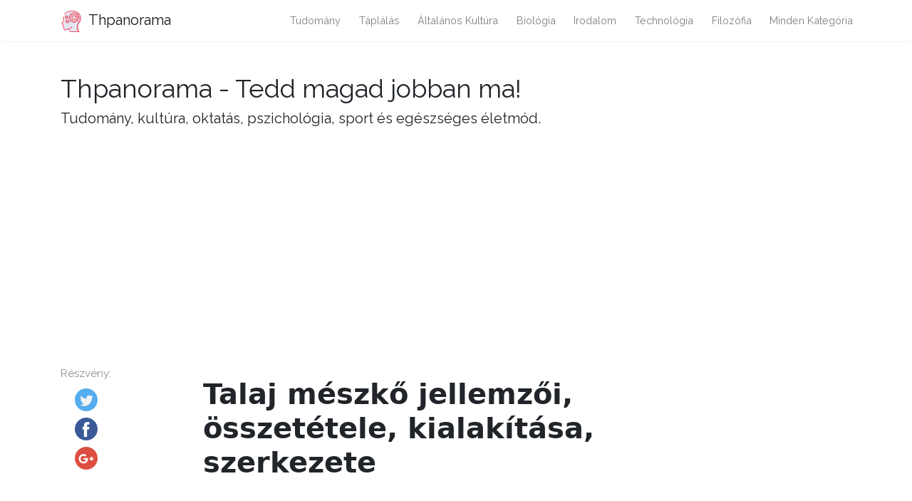

--- FILE ---
content_type: text/html
request_url: https://hu.thpanorama.com/articles/biologa/suelo-calizo-caractersticas-composicin-formacin-estructura.html
body_size: 7165
content:
<!DOCTYPE html>
<html lang="hu">
<head>
<meta charset="UTF-8">
<meta name="viewport" content="width=device-width, initial-scale=1, shrink-to-fit=no">

<base href="/">
    
<link rel="icon" href="//ar.thpanorama.com/img/favicon.ico">

<link href="https://fonts.googleapis.com/css?family=Raleway" rel="stylesheet">
    
<title>Talaj mészkő jellemzői, összetétele, kialakítása, szerkezete / biológia | Thpanorama - Tedd magad jobban ma!</title>
<meta property="og:title" content="Talaj mészkő jellemzői, összetétele, kialakítása, szerkezete / biológia" />
<meta property="og:locale" content="hu" />
<meta name="description" content="A kalciumos vagy meszes talajok magas kalcium-karbonát-tartalmúak. Olyan ásványi talajok, amelyek kialakulását az éghajlat befolyásolta. Ezeket kalciszolnak minősítették, és a karbonátok másodlagos felhalmozódása és magas iszaptartalma jellemzi." />
<meta property="og:description" content="A kalciumos vagy meszes talajok magas kalcium-karbonát-tartalmúak. Olyan ásványi talajok, amelyek kialakulását az éghajlat befolyásolta. Ezeket kalciszolnak minősítették, és a karbonátok másodlagos felhalmozódása és magas iszaptartalma jellemzi." />
<link rel="canonical" href="https://hu.thpanorama.com/articles/biologa/suelo-calizo-caractersticas-composicin-formacin-estructura.html" />
<meta property="og:url" content="https://hu.thpanorama.com/articles/biologa/suelo-calizo-caractersticas-composicin-formacin-estructura.html" />
<meta property="og:site_name" content="Thpanorama - Tedd magad jobban ma!" />
<meta property="og:image" content="//ar.thpanorama.com/img/images_3/suelo-calizo-caractersticas-composicin-formacin-estructura.jpg" />
<meta property="og:type" content="article" />
    
    
<link href="css/main.css" rel="stylesheet">
<link rel="stylesheet" href="css/flags.css">
    





<script async src="https://pagead2.googlesyndication.com/pagead/js/adsbygoogle.js?client=ca-pub-9873084471098856" crossorigin="anonymous"></script>




</head>
    



    

<body class="layout-post">
          

<nav class="navbar navbar-expand-lg navbar-light bg-white fixed-top mediumnavigation nav-down" style="top: 0px;">
    
    <div class="container pr-0">    
    
    <a class="navbar-brand" href="/">
    <img src="//ar.thpanorama.com/img/thought.svg">
    Thpanorama
    </a>
  
    <button class="navbar-toggler" type="button" data-toggle="collapse" data-target="#navbarMediumish" aria-controls="navbarSupportedContent" aria-expanded="false" aria-label="Toggle navigation">
    <span class="navbar-toggler-icon"></span>
    </button>
    
    
    <div class="collapse navbar-collapse" id="navbarMediumish">
       
        
            <ul class="navbar-nav ml-auto">
                
                
<li class="nav-item"> <a class="nav-link" href="articles/ciencia">tudomány</a></li>
<li class="nav-item"> <a class="nav-link" href="articles/nutricin">táplálás</a></li>
<li class="nav-item"> <a class="nav-link" href="articles/cultura-general">Általános kultúra</a></li>
<li class="nav-item"> <a class="nav-link" href="articles/biologa">biológia</a></li>
<li class="nav-item"> <a class="nav-link" href="articles/literatura">irodalom</a></li>
<li class="nav-item"> <a class="nav-link" href="articles/tecnologa">technológia</a></li>
<li class="nav-item"> <a class="nav-link" href="articles/filosofa">filozófia</a></li>

<li class="nav-item">
<a class="nav-link" href="/categories.html">Minden kategória</a>
</li>
                
                
            </ul>		
  

    </div>
        
    </div>
</nav>
    
<div class="site-content">   
    <div class="container">
 
    <div>

    </div>
    
    <div class="mainheading">
        <div class="sitetitle">Thpanorama - Tedd magad jobban ma!</div>
        <p class="lead">
            Tudomány, kultúra, oktatás, pszichológia, sport és egészséges életmód.
        </p>
    </div>

    
<div class="main-content">

<div class="container">
	<div class="row">

		<div class="col-md-2 pl-0">            
           <div class="share">
    <p>
        Részvény:
    </p>
    <ul>
        <li class="ml-1 mr-1">
        <a target="_blank" href="https://twitter.com/intent/tweet?text=Talaj mészkő jellemzői, összetétele, kialakítása, szerkezete / biológia;url=https://hu.thpanorama.com/articles/biologa/suelo-calizo-caractersticas-composicin-formacin-estructura.html" onclick="window.open(this.href, 'twitter-share', 'width=550,height=235');return false;">
        <img class="share-icon" src="//ar.thpanorama.com/img/twitter.png">
        </a>
        </li>
        
        <li class="ml-1 mr-1">
        <a target="_blank" href="https://facebook.com/sharer.php?u=https://hu.thpanorama.com/articles/biologa/suelo-calizo-caractersticas-composicin-formacin-estructura.html" onclick="window.open(this.href, 'facebook-share', 'width=550,height=435');return false;">
            <img class="share-icon" src="//ar.thpanorama.com/img/facebook.png">
        </a>
        </li>
        
        <li class="ml-1 mr-1">
        <a target="_blank" href="https://plus.google.com/share?url=https://hu.thpanorama.com/articles/biologa/suelo-calizo-caractersticas-composicin-formacin-estructura.html" onclick="window.open(this.href, 'facebook-google', 'width=550,height=435');return false;">
            <img class="share-icon" src="//ar.thpanorama.com/img/google-plus.png">
        </a>
        </li>
        
    </ul>
    	
            </div>  
</div>
		
     
        
        
		<div class="col-md-9 flex-first flex-md-unordered">
			<div class="mainheading">
		
                
                
				<h1 class="posttitle">Talaj mészkő jellemzői, összetétele, kialakítása, szerkezete</h1> 
                
            </div>
            
            

            <br>

            

            <br>

			<div class="article-post">

<p>az <strong>emelet</strong> <strong>krétás </strong>vagy a mészhéjban nagy mennyiségű kalcium-karbonátot tartalmaznak. Olyan ásványi talajok, amelyek kialakulását az éghajlat befolyásolta. Ezeket kalciszolnak minősítették, és a karbonátok másodlagos felhalmozódása és magas iszaptartalma jellemzi. </p><p>A magas kalcium-karbonát-koncentráció meghatározza a bázikus pH-értéket. Alacsony szervesanyag-tartalommal rendelkeznek, és általában az egész bolygó száraz vagy félig száraz területein fordulnak elő. Ezeket is előfordulnak a gyomor és a kéthéjú kagylóból származó, magas kalcium-karbonát-tartalmú lakk területeken.</p> <img src="//ar.thpanorama.com/img/images_3/suelo-calizo-caractersticas-composicin-formacin-estructura.jpg"><p>Alkalmas talajok a mezőgazdasági tevékenységekhez, amennyiben megfelelő trágyázással és öntözéssel rendelkeznek. A leggyakoribb növények között a napraforgó, a szőlő és az olajfák vannak.</p><p>index</p><ul><li>1 Jellemzők <ul><li>1.1 Szülői anyag</li><li>1.2 Fizikai-kémiai tulajdonságok</li><li>1.3 Morfológiai jellemzők </li><li>1.4 Hidrológiai jellemzők</li></ul></li><li>2 Összetétel</li><li>3 Képzés</li><li>4 Szerkezet<ul><li>4.1 A diffúz B-horizontú talajok</li><li>4.2 Mérsékelten differenciált Horizon B talajok</li><li>4.3 Jelentősen eltérő B-horizontú talajok (petrokalciális horizont)</li></ul></li><li>5 Helyszín a világon</li><li>6 Növények</li><li>7 Referenciák</li></ul><h2><strong><u>jellemzői </u></strong></h2><h3><strong>Szülői anyag</strong></h3><p>A kalciumos talajok a szülői anyagból származnak, gazdag kalcium-karbonátban száraz vagy félig száraz zónákban. Ez magában foglalja a mészkő anyag alluviális, kolluvális vagy szél lerakódását. </p><p>Ez a meszes üledékes kőzetek eróziójából vagy a lacustrine-területek közelmúltbeli kiszáradásából származhat..</p><h3><strong>Fizikai-kémiai jellemzők</strong></h3><p>Közepes és finom textúrájú talajok, jó nedvességmegtartó. Bizonyos esetekben nagy mennyiségű nagy átmérőjű kőzetrészecske lehet.</p><p>Általában magas iszaptartalommal rendelkeznek. Felületi kéregeket képezhetnek, ami megnehezíti a perkolációt. Ezek 1 és 2% közötti szerves anyagot tartalmaznak. A kalcium-karbonát tartalma 25% vagy annál nagyobb.</p><p>A homok és agyag tartalma változó, attól függően, hogy egy másik típusú talajhoz kapcsolódnak-e. A vertiszolokkal együtt nagyobb agyagtartalma. Homok esetén a homoktartalom magasabb lesz.</p> <h3><strong>Morfológiai jellemzők </strong></h3><p>A kalciumos vagy kalciumos talajok általában nagyon vékony felületi horizontja (kevesebb, mint 10 cm) van a gesztenye és a gesztenye színe között. Ezután enyhén sötétebb vagy sárgásbarna horizont látható, amely fehér színű kalcitot tartalmaz.</p><p>Nagyobb mélységben nagyobb aggregátumokból álló, gyakran vöröses színű vagy alapanyagból kialakított blokkszerkezet lehet jelen..</p><h3><strong>Hidrológiai jellemzők</strong></h3><p>Ezek jól elvezetett talajok, melyeket a fiziográfia jellemez, ahol általában megtalálják, és a textúra. Ha egy meszes talaj depresszióban van, akkor nagy a sók felhalmozódása. </p><p>A sós talaj ezen állapota általában a kalcisoltól eltérő kategóriába tartozik (Példa: Solonchaks).</p><h2><strong><u>összetétel</u></strong></h2><p>A calcareous talajok különböző típusú, kalciumban gazdag sziklákból állhatnak. A jelenlévő szikláktól függően a talajhoz kapcsolódó ásványok találhatók.</p><p>Ezeknek a talajoknak a túlnyomó többsége mészkő sziklákból áll, amelyek nagy mennyiségű kalcitot és aragonitot tartalmaznak. A bazalt jelenlétében a vas és a magnézium mennyisége megfigyelhető.</p><p>Néhány mészkő talajban található homokkő kvarcot és feldepasztot tartalmaz. Míg a sóder talajok gránátot, muskovitot és grafitot jelenhetnek meg.</p><h2><strong><u>edzés</u></strong></h2><p>Az A horizonton (vagy a talaj legfelületi rétegének függőleges mosási zónájában) nagyobb CO nyomás van<sub>2</sub> a föld feletti levegőben, radikális aktivitás és mikrobiális légzés miatt.  </p><p>Ez a kalcit (CaCO) feloldódását okozza<sub>3</sub>) a vízben. A Ca ionok<sub>2+-</sub> és a HCO<sub>3</sub> a víz a rosszabb horizontok felé húzódik. Amikor a víz csepp, elpárolog, és a CO nyomás csökken<sub>2</sub>. Ilyen körülmények között a kalcit kicsapódik és képezi a mész rétegét vagy aggregátumát.</p><p>A kalcium-karbonát újraelosztása, mint más ásványi elemek, fontos mechanizmus a horizont horizontjának megkülönböztetéséhez a száraz zónában.. </p><p>Az oldható sók felhalmozódhatnak sekély területeken. A felszín alatti víz jelenléte a talaj felszínén szintén feltételezi ezeket a folyamatokat.</p><h2><strong><u>struktúra</u></strong></h2><p>Ezek közül a talajok közül néhányat már évek óta alakítottak ki, de nem rendelkeznek nagyfokú edafológiai fejlődéssel, mivel hosszú ideig tartó aszályok vannak kitéve, ami a legtöbb legfontosabb folyamatot korlátozza a talajképzésben..</p><p>Általában három horizont látható. A legtöbb felületes horizont (A) nem nagyon strukturált és alacsony kalciumtartalmú.</p><p>Ezt követően egy B felhalmozódási horizont látható, ahol a kalcium nagy felhalmozódása miatt látható. Ez alatt van egy C horizon, amelyet az alapanyag alkot.</p><p>A B-horizont struktúrája meghatározza az esetlegesen előforduló mészkő-talajok típusait. A profil eltérő módja szerint:</p> <h3><strong>A diffúz B horizontú padlók</strong></h3><p>A kalciumtartalom mindössze 10% -kal magasabb, mint a másik két horizonton. A mélység 50-100 cm lehet, és a kalcium finom részecskék formájában halmozódik fel.</p><p>A talajprofil tanulmányozása során nehéz felismerni ezt a felhalmozódási horizontot, mivel nincsenek nagy színváltozatok a többi horizonton. Ezért meg kell várni, hogy a kémiai elemzések igazolják jelenlétüket.</p><h3><strong>Mérsékelten differenciált Horizon B talajok</strong></h3><p>Ebben az esetben megkülönböztetheti a horizontot a profilban. A kalcium-karbonát felhalmozódása 50-60% között van, és annak módja csomókban vagy finom részecskékben lehet.</p><p>Ennek a horizontnak a mélysége 20-100 cm lehet. Az A és B horizont közötti átmenet általában diffúz.</p><h3><strong>Jelentősen eltérő B-horizontú talajok (Petrocalciális horizont)</strong></h3><p>A talajprofil vizsgálatakor a felhalmozódási horizont egyértelműen megkülönböztethető. Ebben az esetben sok kalcium-karbonát és más ásványi anyag képződik, amely keményített réteget képez.</p><p>Ennek a horizontnak a mélysége 10 cm és 2 méter között lehet. A szín meglehetősen tiszta, és a kalcium-inkrustációk különböző formákat mutathatnak.</p><p>A petrokalcikus horizont magas hőmérsékleten és magas pH-n alapul. Ez előmozdítja többek között a földpátok szilícium-dioxidjának, a ferromágneses ásványi anyagok feloldódását. A kalcit nagyfokú transzlokációja is előfordul.</p><h2><strong><u>Helyszín a világon</u></strong></h2><p>A kalkiszolok vagy a meszes talajok sokféle formában találhatók, köztük a lábainál, a tó alján, a szárnyas szárítóföldeken, a teraszokon és az alluvális ventilátorokon vagy kúpokon..</p><p>Becslések szerint a kalcisolok által elfoglalt terület világszerte mintegy 1 milliárd hektár. Egyes szerzők rámutatnak, hogy a bolygó talajának 30% -a meszes. A többség a trópusok és a szubtrópikák száraz és félig száraz zónáiban található.</p> <p>Az egyik olyan terület, ahol leginkább bőséges, a Földközi-tenger, a száraz éghajlat túlnyomó többsége miatt. Ezek gyakran gyakori egyiptomban, Szíriában, Iránban, Irakban, Jordániában és Törökországban.</p><p>Amerikában nem nagyon gyakori, a felületének kevesebb mint 2% -át foglalják el. Megtalálhatjuk őket Észak-Mexikóban és Argentína északi részén. Nagyon lokalizálódnak Venezuela partjainál és Chilében.</p><h2><strong><u>növények</u></strong></h2><p>A legtöbb kalcisolt jól elvezetik, de nem túl termékenyek és nedvesek csak az esős évszak alatt. Ez meghatározza a mezőgazdaság főbb korlátait. Ha petrokalcikus horizont van, akkor szükséges az altalajmegmunkálás (ennek a rétegnek a szántása mély szántással vagy szubsztrátummal).</p><p>Ha a meszes talajok öntözésre, vízelvezetésre és megtermékenyítésre kerülnek, nagyon sokféle növény esetében rendkívül produktívak lehetnek. A hegyvidéki területeken a kalcisolokat elsősorban tehenek, juhok és kecskék kis volumenű legeltetésére használják.</p><p>A takarmányos talajok alkalmasak szárazságtűrő növények, mint például napraforgó. A mediterrán térségben az öntözött téli búza, a dinnye és a gyapot termesztése nagy számban történik.</p><p>Alkalmasak citrusfélék, földimogyoró, szójabab, olajbogyó és cirok előállítására is. A megfelelő öntözéssel és megtermékenyítéssel különféle zöldségfajtákat lehet előállítani.</p><p>A szőlőtermesztésben azt jelezték, hogy az ezekben a talajokban termesztett szőlő nagy testű, alkoholos, összetett, nagyon öregedő borokat kínál..</p><h2><strong><u>referenciák</u></strong></h2><ol><li>Chen Y és P Barak (1982) A növények vas táplálkozás meszes talajban. Az Agronomy 35: 217-240.</li><li>Driessen P, J Deckers és F Nachtergaele (2001) Előadások a világ legnagyobb talajairól. Az ENSZ Élelmezési és Mezőgazdasági Szervezete (FAO). Róma, Olaszország 334 pp.</li><li>López-Bermúdez F, LJ Alias-Pérez, J Martínez-Fernández, MA Romero-Díaz és P Marín-Sanleandro. (1991) Elfolyás és talajveszteség metrikus kalkiszolban félúszó mediterrán környezetben. Kvaterner és Geomorfológia 5: 77-89.</li><li>Porta J, López-Acevedo és C Roquero. (2003). Edafológia a mezőgazdaság és a környezet számára. 3 Ed. Ediciones Mundi Prensa, S.A. 917 p.</li><li>Reardon EJ, GB Allison és P Fritz (1979). A talaj CO szezonális kémiai és izotópváltozatai<sub>2</sub> Trout Creekben, Ontario-ban. Journal of Hydrology 43: 355-371.</li></ol>


            </div>
            

            

            <br>

			<div class="after-post-tags">
                
				<ul class="tags">
                    
                    
                    <li>
                     <a href="articles/biologa">biológia</a>
                    </li>
                    
				</ul>
			</div>
            
            <div class="row PageNavigation d-flex justify-content-between font-weight-bold">
            
            <a class="prev d-block col-md-6" href="/articles/administracin-y-finanzas/sueldo-nominal-en-qu-consiste-cmo-se-calcula.html"> « Névleges fizetés Mi az, hogyan számítják ki</a>
            
            
            
            <a class="next d-block col-md-6 text-lg-right" href="/articles/medio-ambiente/suelo-limoso-caractersticas-localizacin-y-usos.html">Talaj talaj jellemzői, elhelyezkedése és felhasználása » </a>
            

            <div class="clearfix"></div>
            </div>

		</div>

	</div>
</div>


    
</div>
    

</div>
</div>


<footer class="footer">
    <div class="site-langs-list">
        <ul>
            <li class="site-lang"><a href="https://www.thpanorama.com"><i class="flag flag-FR"></i></a></li>
            <li class="site-lang"><a href="https://ro.thpanorama.com"><i class="flag flag-RO"></i></a></li>
            <li class="site-lang"><a href="https://de.thpanorama.com"><i class="flag flag-DE"></i></a></li>
            <li class="site-lang"><a href="https://it.thpanorama.com"><i class="flag flag-IT"></i></a></li>
            <li class="site-lang"><a href="https://pt.thpanorama.com"><i class="flag flag-PT"></i></a></li>

            <li class="site-lang site-lang-flag-MY"><a href="https://ms.thpanorama.com/articles/biologa/suelo-calizo-caractersticas-composicin-formacin-estructura.html"><i class="flag flag-MY"></i></a></li>
            <li class="site-lang site-lang-flag-AE"><a href="https://ar.thpanorama.com/articles/biologa/suelo-calizo-caractersticas-composicin-formacin-estructura.html"><i class="flag flag-AE"></i></a></li>
            <li class="site-lang site-lang-flag-BG"><a href="https://bg.thpanorama.com/articles/biologa/suelo-calizo-caractersticas-composicin-formacin-estructura.html"><i class="flag flag-BG"></i></a></li>
            <li class="site-lang site-lang-flag-CZ"><a href="https://cs.thpanorama.com/articles/biologa/suelo-calizo-caractersticas-composicin-formacin-estructura.html"><i class="flag flag-CZ"></i></a></li>
            <li class="site-lang site-lang-flag-DK"><a href="https://da.thpanorama.com/articles/biologa/suelo-calizo-caractersticas-composicin-formacin-estructura.html"><i class="flag flag-DK"></i></a></li>          
            <li class="site-lang site-lang-flag-GR"><a href="https://el.thpanorama.com/articles/biologa/suelo-calizo-caractersticas-composicin-formacin-estructura.html"><i class="flag flag-GR"></i></a></li>
            <li class="site-lang site-lang-flag-EE"><a href="https://et.thpanorama.com/articles/biologa/suelo-calizo-caractersticas-composicin-formacin-estructura.html"><i class="flag flag-EE"></i></a></li>
            <li class="site-lang site-lang-flag-FI"><a href="https://fi.thpanorama.com/articles/biologa/suelo-calizo-caractersticas-composicin-formacin-estructura.html"><i class="flag flag-FI"></i></a></li>
            <li class="site-lang site-lang-flag-IL"><a href="https://he.thpanorama.com/articles/biologa/suelo-calizo-caractersticas-composicin-formacin-estructura.html"><i class="flag flag-IL"></i></a></li>
            <li class="site-lang site-lang-flag-IN"><a href="https://hi.thpanorama.com/articles/biologa/suelo-calizo-caractersticas-composicin-formacin-estructura.html"><i class="flag flag-IN"></i></a></li>
            <li class="site-lang site-lang-flag-HR"><a href="https://hr.thpanorama.com/articles/biologa/suelo-calizo-caractersticas-composicin-formacin-estructura.html"><i class="flag flag-HR"></i></a></li>
            <li class="site-lang site-lang-flag-HU"><a href="https://hu.thpanorama.com/articles/biologa/suelo-calizo-caractersticas-composicin-formacin-estructura.html"><i class="flag flag-HU"></i></a></li>
            <li class="site-lang site-lang-flag-JP"><a href="https://ja.thpanorama.com/articles/biologa/suelo-calizo-caractersticas-composicin-formacin-estructura.html"><i class="flag flag-JP"></i></a></li>
            <li class="site-lang site-lang-flag-KR"><a href="https://ko.thpanorama.com/articles/biologa/suelo-calizo-caractersticas-composicin-formacin-estructura.html"><i class="flag flag-KR"></i></a></li>
            <li class="site-lang site-lang-flag-LT"><a href="https://lt.thpanorama.com/articles/biologa/suelo-calizo-caractersticas-composicin-formacin-estructura.html"><i class="flag flag-LT"></i></a></li>
            <li class="site-lang site-lang-flag-LV"><a href="https://lv.thpanorama.com/articles/biologa/suelo-calizo-caractersticas-composicin-formacin-estructura.html"><i class="flag flag-LV"></i></a></li>
            <li class="site-lang site-lang-flag-NL"><a href="https://nl.thpanorama.com/articles/biologa/suelo-calizo-caractersticas-composicin-formacin-estructura.html"><i class="flag flag-NL"></i></a></li>
            <li class="site-lang site-lang-flag-NO"><a href="https://no.thpanorama.com/articles/biologa/suelo-calizo-caractersticas-composicin-formacin-estructura.html"><i class="flag flag-NO"></i></a></li>
            <li class="site-lang site-lang-flag-PL"><a href="https://pl.thpanorama.com/articles/biologa/suelo-calizo-caractersticas-composicin-formacin-estructura.html"><i class="flag flag-PL"></i></a></li>
            <li class="site-lang site-lang-flag-RU"><a href="https://ru.thpanorama.com/articles/biologa/suelo-calizo-caractersticas-composicin-formacin-estructura.html"><i class="flag flag-RU"></i></a></li>
            <li class="site-lang site-lang-flag-SK"><a href="https://sk.thpanorama.com/articles/biologa/suelo-calizo-caractersticas-composicin-formacin-estructura.html"><i class="flag flag-SK"></i></a></li>
            <li class="site-lang site-lang-flag-SI"><a href="https://sl.thpanorama.com/articles/biologa/suelo-calizo-caractersticas-composicin-formacin-estructura.html"><i class="flag flag-SI"></i></a></li>
            <li class="site-lang site-lang-flag-RS"><a href="https://sr.thpanorama.com/articles/biologa/suelo-calizo-caractersticas-composicin-formacin-estructura.html"><i class="flag flag-RS"></i></a></li>
            <li class="site-lang site-lang-flag-SE"><a href="https://sv.thpanorama.com/articles/biologa/suelo-calizo-caractersticas-composicin-formacin-estructura.html"><i class="flag flag-SE"></i></a></li>
            <li class="site-lang site-lang-flag-TH"><a href="https://th.thpanorama.com/articles/biologa/suelo-calizo-caractersticas-composicin-formacin-estructura.html"><i class="flag flag-TH"></i></a></li>          
            <li class="site-lang site-lang-flag-TR"><a href="https://tr.thpanorama.com/articles/biologa/suelo-calizo-caractersticas-composicin-formacin-estructura.html"><i class="flag flag-TR"></i></a></li>
            <li class="site-lang site-lang-flag-UA"><a href="https://ua.thpanorama.com/articles/biologa/suelo-calizo-caractersticas-composicin-formacin-estructura.html"><i class="flag flag-UA"></i></a></li>
            <li class="site-lang site-lang-flag-VN"><a href="https://vi.thpanorama.com/articles/biologa/suelo-calizo-caractersticas-composicin-formacin-estructura.html"><i class="flag flag-VN"></i></a></li>   
            <li class="site-lang site-lang-flag-ID"><a href="https://id.thpanorama.com/articles/biologa/suelo-calizo-caractersticas-composicin-formacin-estructura.html"><i class="flag flag-ID"></i></a></li>          
        </ul>
    </div>
    <div class="container">
        <div class="row">
            <div class="col-md-6 col-sm-6 text-center text-lg-left">
                 <a href="https://hu.thpanorama.com">hu.thpanorama.com</a> © <script>
                    var currentTime = new Date();
                    var year = currentTime.getFullYear();

                    document.write(year);
            </script> 
            </div>
            <div class="col-md-6 col-sm-6 text-center text-lg-right">    
                <span>Thpanorama - Tedd magad jobban ma!</span>
            </div>
        </div>
    </div>
</footer>

   
</div> 


    
<script src="js/jquery.min.js"></script>
    
<script src="js/bootstrap.min.js"></script>



<script defer src="https://static.cloudflareinsights.com/beacon.min.js/vcd15cbe7772f49c399c6a5babf22c1241717689176015" integrity="sha512-ZpsOmlRQV6y907TI0dKBHq9Md29nnaEIPlkf84rnaERnq6zvWvPUqr2ft8M1aS28oN72PdrCzSjY4U6VaAw1EQ==" data-cf-beacon='{"version":"2024.11.0","token":"fe0a30ad39cf40088bb2ba4f7e1a07c2","r":1,"server_timing":{"name":{"cfCacheStatus":true,"cfEdge":true,"cfExtPri":true,"cfL4":true,"cfOrigin":true,"cfSpeedBrain":true},"location_startswith":null}}' crossorigin="anonymous"></script>
</body>
</html>


--- FILE ---
content_type: text/html; charset=utf-8
request_url: https://www.google.com/recaptcha/api2/aframe
body_size: 268
content:
<!DOCTYPE HTML><html><head><meta http-equiv="content-type" content="text/html; charset=UTF-8"></head><body><script nonce="_SjG5AvUJf9mFhNy57oQMg">/** Anti-fraud and anti-abuse applications only. See google.com/recaptcha */ try{var clients={'sodar':'https://pagead2.googlesyndication.com/pagead/sodar?'};window.addEventListener("message",function(a){try{if(a.source===window.parent){var b=JSON.parse(a.data);var c=clients[b['id']];if(c){var d=document.createElement('img');d.src=c+b['params']+'&rc='+(localStorage.getItem("rc::a")?sessionStorage.getItem("rc::b"):"");window.document.body.appendChild(d);sessionStorage.setItem("rc::e",parseInt(sessionStorage.getItem("rc::e")||0)+1);localStorage.setItem("rc::h",'1768537052008');}}}catch(b){}});window.parent.postMessage("_grecaptcha_ready", "*");}catch(b){}</script></body></html>